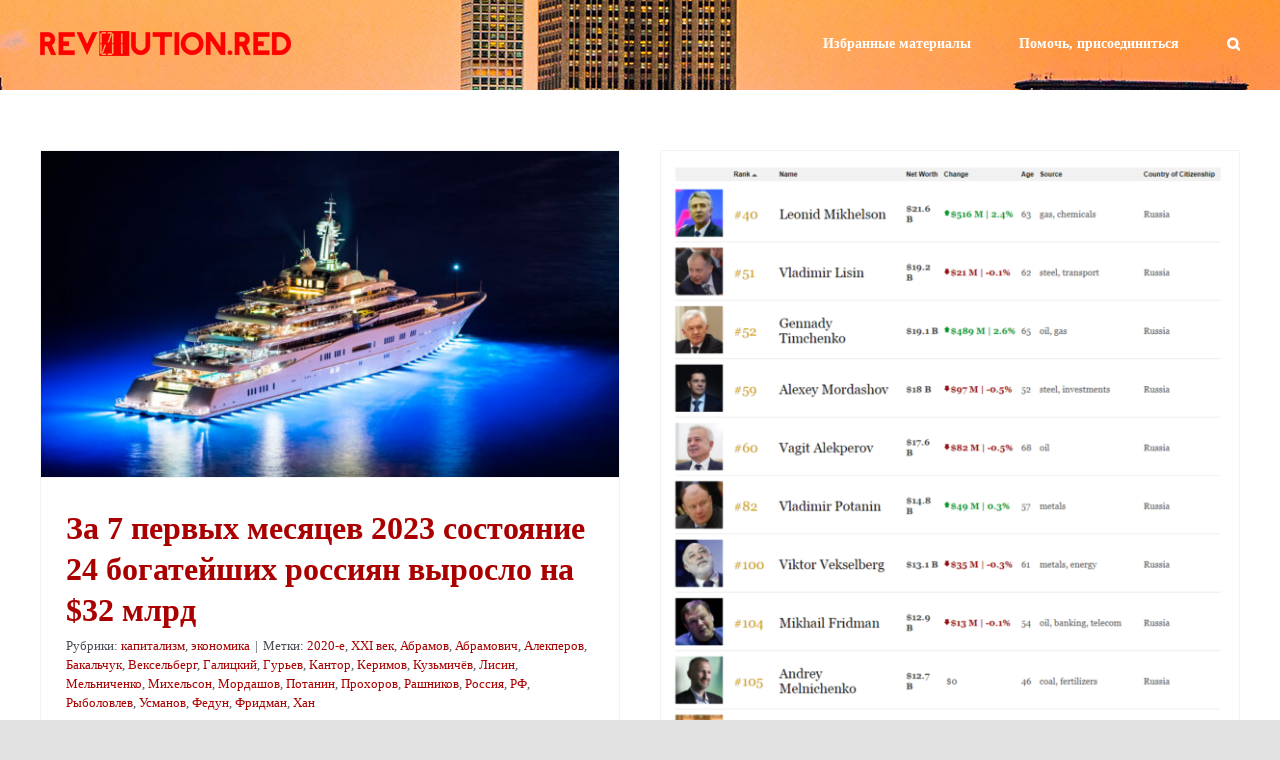

--- FILE ---
content_type: text/html; charset=UTF-8
request_url: https://rev01ution.red/tag/mihail-fridman/
body_size: 11654
content:
<!DOCTYPE html>
<html class="avada-html-layout-wide avada-html-header-position-top avada-html-is-archive" dir="ltr" lang="ru-RU" prefix="og: https://ogp.me/ns#" prefix="og: http://ogp.me/ns# fb: http://ogp.me/ns/fb#">
<head>
	<meta http-equiv="X-UA-Compatible" content="IE=edge" />
	<meta http-equiv="Content-Type" content="text/html; charset=utf-8"/>
	<meta name="viewport" content="width=device-width, initial-scale=1" />
	<title>Фридман | Red revolution</title>

		<!-- All in One SEO 4.5.9.2 - aioseo.com -->
		<meta name="robots" content="max-image-preview:large" />
		<meta name="google-site-verification" content="v3aj0mSocCzqsBCczmsKWrI-6UJ84yyZBHKCFL_T6Q4" />
		<link rel="canonical" href="https://rev01ution.red/tag/mihail-fridman/" />
		<meta name="generator" content="All in One SEO (AIOSEO) 4.5.9.2" />
		<script type="application/ld+json" class="aioseo-schema">
			{"@context":"https:\/\/schema.org","@graph":[{"@type":"BreadcrumbList","@id":"https:\/\/rev01ution.red\/tag\/mihail-fridman\/#breadcrumblist","itemListElement":[{"@type":"ListItem","@id":"https:\/\/rev01ution.red\/#listItem","position":1,"name":"\u0413\u043b\u0430\u0432\u043d\u0430\u044f \u0441\u0442\u0440\u0430\u043d\u0438\u0446\u0430","item":"https:\/\/rev01ution.red\/","nextItem":"https:\/\/rev01ution.red\/tag\/mihail-fridman\/#listItem"},{"@type":"ListItem","@id":"https:\/\/rev01ution.red\/tag\/mihail-fridman\/#listItem","position":2,"name":"\u0424\u0440\u0438\u0434\u043c\u0430\u043d","previousItem":"https:\/\/rev01ution.red\/#listItem"}]},{"@type":"CollectionPage","@id":"https:\/\/rev01ution.red\/tag\/mihail-fridman\/#collectionpage","url":"https:\/\/rev01ution.red\/tag\/mihail-fridman\/","name":"\u0424\u0440\u0438\u0434\u043c\u0430\u043d | Red revolution","inLanguage":"ru-RU","isPartOf":{"@id":"https:\/\/rev01ution.red\/#website"},"breadcrumb":{"@id":"https:\/\/rev01ution.red\/tag\/mihail-fridman\/#breadcrumblist"}},{"@type":"Organization","@id":"https:\/\/rev01ution.red\/#organization","name":"Red revolution","url":"https:\/\/rev01ution.red\/"},{"@type":"WebSite","@id":"https:\/\/rev01ution.red\/#website","url":"https:\/\/rev01ution.red\/","name":"Red revolution","description":"\u041d\u0435\u0437\u0430\u0432\u0438\u0441\u0438\u043c\u044b\u0439 \u043e\u0431\u0449\u0435\u0441\u0442\u0432\u0435\u043d\u043d\u043e-\u043f\u043e\u043b\u0438\u0442\u0438\u0447\u0435\u0441\u043a\u0438\u0439 \u0440\u0435\u0441\u0443\u0440\u0441","inLanguage":"ru-RU","publisher":{"@id":"https:\/\/rev01ution.red\/#organization"}}]}
		</script>
		<!-- All in One SEO -->

<link rel='dns-prefetch' href='//www.googletagmanager.com' />
<link rel='dns-prefetch' href='//pagead2.googlesyndication.com' />
<link rel="alternate" type="application/rss+xml" title="Red revolution &raquo; Лента" href="https://rev01ution.red/feed/" />
<link rel="alternate" type="application/rss+xml" title="Red revolution &raquo; Лента комментариев" href="https://rev01ution.red/comments/feed/" />
					<link rel="shortcut icon" href="https://rev01ution.red/wp-content/uploads/2020/06/rrstar_0_16px.png" type="image/x-icon" />
		
					<!-- For iPhone -->
			<link rel="apple-touch-icon" href="https://rev01ution.red/wp-content/uploads/2020/06/rrstar_0_57px.png">
		
		
					<!-- For iPad -->
			<link rel="apple-touch-icon" sizes="72x72" href="https://rev01ution.red/wp-content/uploads/2020/06/rrstar_0_72px.png">
		
				<link rel="alternate" type="application/rss+xml" title="Red revolution &raquo; Лента метки Фридман" href="https://rev01ution.red/tag/mihail-fridman/feed/" />
		<!-- This site uses the Google Analytics by MonsterInsights plugin v8.25.0 - Using Analytics tracking - https://www.monsterinsights.com/ -->
		<!-- Примечание: MonsterInsights в настоящее время не настроен на этом сайте. Владелец сайта должен пройти аутентификацию в Google Analytics на панели настроек MonsterInsights. -->
					<!-- No tracking code set -->
				<!-- / Google Analytics by MonsterInsights -->
		<script type="text/javascript">
/* <![CDATA[ */
window._wpemojiSettings = {"baseUrl":"https:\/\/s.w.org\/images\/core\/emoji\/14.0.0\/72x72\/","ext":".png","svgUrl":"https:\/\/s.w.org\/images\/core\/emoji\/14.0.0\/svg\/","svgExt":".svg","source":{"concatemoji":"https:\/\/rev01ution.red\/wp-includes\/js\/wp-emoji-release.min.js?ver=6.4.7"}};
/*! This file is auto-generated */
!function(i,n){var o,s,e;function c(e){try{var t={supportTests:e,timestamp:(new Date).valueOf()};sessionStorage.setItem(o,JSON.stringify(t))}catch(e){}}function p(e,t,n){e.clearRect(0,0,e.canvas.width,e.canvas.height),e.fillText(t,0,0);var t=new Uint32Array(e.getImageData(0,0,e.canvas.width,e.canvas.height).data),r=(e.clearRect(0,0,e.canvas.width,e.canvas.height),e.fillText(n,0,0),new Uint32Array(e.getImageData(0,0,e.canvas.width,e.canvas.height).data));return t.every(function(e,t){return e===r[t]})}function u(e,t,n){switch(t){case"flag":return n(e,"\ud83c\udff3\ufe0f\u200d\u26a7\ufe0f","\ud83c\udff3\ufe0f\u200b\u26a7\ufe0f")?!1:!n(e,"\ud83c\uddfa\ud83c\uddf3","\ud83c\uddfa\u200b\ud83c\uddf3")&&!n(e,"\ud83c\udff4\udb40\udc67\udb40\udc62\udb40\udc65\udb40\udc6e\udb40\udc67\udb40\udc7f","\ud83c\udff4\u200b\udb40\udc67\u200b\udb40\udc62\u200b\udb40\udc65\u200b\udb40\udc6e\u200b\udb40\udc67\u200b\udb40\udc7f");case"emoji":return!n(e,"\ud83e\udef1\ud83c\udffb\u200d\ud83e\udef2\ud83c\udfff","\ud83e\udef1\ud83c\udffb\u200b\ud83e\udef2\ud83c\udfff")}return!1}function f(e,t,n){var r="undefined"!=typeof WorkerGlobalScope&&self instanceof WorkerGlobalScope?new OffscreenCanvas(300,150):i.createElement("canvas"),a=r.getContext("2d",{willReadFrequently:!0}),o=(a.textBaseline="top",a.font="600 32px Arial",{});return e.forEach(function(e){o[e]=t(a,e,n)}),o}function t(e){var t=i.createElement("script");t.src=e,t.defer=!0,i.head.appendChild(t)}"undefined"!=typeof Promise&&(o="wpEmojiSettingsSupports",s=["flag","emoji"],n.supports={everything:!0,everythingExceptFlag:!0},e=new Promise(function(e){i.addEventListener("DOMContentLoaded",e,{once:!0})}),new Promise(function(t){var n=function(){try{var e=JSON.parse(sessionStorage.getItem(o));if("object"==typeof e&&"number"==typeof e.timestamp&&(new Date).valueOf()<e.timestamp+604800&&"object"==typeof e.supportTests)return e.supportTests}catch(e){}return null}();if(!n){if("undefined"!=typeof Worker&&"undefined"!=typeof OffscreenCanvas&&"undefined"!=typeof URL&&URL.createObjectURL&&"undefined"!=typeof Blob)try{var e="postMessage("+f.toString()+"("+[JSON.stringify(s),u.toString(),p.toString()].join(",")+"));",r=new Blob([e],{type:"text/javascript"}),a=new Worker(URL.createObjectURL(r),{name:"wpTestEmojiSupports"});return void(a.onmessage=function(e){c(n=e.data),a.terminate(),t(n)})}catch(e){}c(n=f(s,u,p))}t(n)}).then(function(e){for(var t in e)n.supports[t]=e[t],n.supports.everything=n.supports.everything&&n.supports[t],"flag"!==t&&(n.supports.everythingExceptFlag=n.supports.everythingExceptFlag&&n.supports[t]);n.supports.everythingExceptFlag=n.supports.everythingExceptFlag&&!n.supports.flag,n.DOMReady=!1,n.readyCallback=function(){n.DOMReady=!0}}).then(function(){return e}).then(function(){var e;n.supports.everything||(n.readyCallback(),(e=n.source||{}).concatemoji?t(e.concatemoji):e.wpemoji&&e.twemoji&&(t(e.twemoji),t(e.wpemoji)))}))}((window,document),window._wpemojiSettings);
/* ]]> */
</script>
<style id='wp-emoji-styles-inline-css' type='text/css'>

	img.wp-smiley, img.emoji {
		display: inline !important;
		border: none !important;
		box-shadow: none !important;
		height: 1em !important;
		width: 1em !important;
		margin: 0 0.07em !important;
		vertical-align: -0.1em !important;
		background: none !important;
		padding: 0 !important;
	}
</style>
<link rel='stylesheet' id='wp-block-library-css' href='https://rev01ution.red/wp-includes/css/dist/block-library/style.min.css?ver=6.4.7' type='text/css' media='all' />
<style id='wp-block-library-theme-inline-css' type='text/css'>
.wp-block-audio figcaption{color:#555;font-size:13px;text-align:center}.is-dark-theme .wp-block-audio figcaption{color:hsla(0,0%,100%,.65)}.wp-block-audio{margin:0 0 1em}.wp-block-code{border:1px solid #ccc;border-radius:4px;font-family:Menlo,Consolas,monaco,monospace;padding:.8em 1em}.wp-block-embed figcaption{color:#555;font-size:13px;text-align:center}.is-dark-theme .wp-block-embed figcaption{color:hsla(0,0%,100%,.65)}.wp-block-embed{margin:0 0 1em}.blocks-gallery-caption{color:#555;font-size:13px;text-align:center}.is-dark-theme .blocks-gallery-caption{color:hsla(0,0%,100%,.65)}.wp-block-image figcaption{color:#555;font-size:13px;text-align:center}.is-dark-theme .wp-block-image figcaption{color:hsla(0,0%,100%,.65)}.wp-block-image{margin:0 0 1em}.wp-block-pullquote{border-bottom:4px solid;border-top:4px solid;color:currentColor;margin-bottom:1.75em}.wp-block-pullquote cite,.wp-block-pullquote footer,.wp-block-pullquote__citation{color:currentColor;font-size:.8125em;font-style:normal;text-transform:uppercase}.wp-block-quote{border-left:.25em solid;margin:0 0 1.75em;padding-left:1em}.wp-block-quote cite,.wp-block-quote footer{color:currentColor;font-size:.8125em;font-style:normal;position:relative}.wp-block-quote.has-text-align-right{border-left:none;border-right:.25em solid;padding-left:0;padding-right:1em}.wp-block-quote.has-text-align-center{border:none;padding-left:0}.wp-block-quote.is-large,.wp-block-quote.is-style-large,.wp-block-quote.is-style-plain{border:none}.wp-block-search .wp-block-search__label{font-weight:700}.wp-block-search__button{border:1px solid #ccc;padding:.375em .625em}:where(.wp-block-group.has-background){padding:1.25em 2.375em}.wp-block-separator.has-css-opacity{opacity:.4}.wp-block-separator{border:none;border-bottom:2px solid;margin-left:auto;margin-right:auto}.wp-block-separator.has-alpha-channel-opacity{opacity:1}.wp-block-separator:not(.is-style-wide):not(.is-style-dots){width:100px}.wp-block-separator.has-background:not(.is-style-dots){border-bottom:none;height:1px}.wp-block-separator.has-background:not(.is-style-wide):not(.is-style-dots){height:2px}.wp-block-table{margin:0 0 1em}.wp-block-table td,.wp-block-table th{word-break:normal}.wp-block-table figcaption{color:#555;font-size:13px;text-align:center}.is-dark-theme .wp-block-table figcaption{color:hsla(0,0%,100%,.65)}.wp-block-video figcaption{color:#555;font-size:13px;text-align:center}.is-dark-theme .wp-block-video figcaption{color:hsla(0,0%,100%,.65)}.wp-block-video{margin:0 0 1em}.wp-block-template-part.has-background{margin-bottom:0;margin-top:0;padding:1.25em 2.375em}
</style>
<style id='classic-theme-styles-inline-css' type='text/css'>
/*! This file is auto-generated */
.wp-block-button__link{color:#fff;background-color:#32373c;border-radius:9999px;box-shadow:none;text-decoration:none;padding:calc(.667em + 2px) calc(1.333em + 2px);font-size:1.125em}.wp-block-file__button{background:#32373c;color:#fff;text-decoration:none}
</style>
<style id='global-styles-inline-css' type='text/css'>
body{--wp--preset--color--black: #000000;--wp--preset--color--cyan-bluish-gray: #abb8c3;--wp--preset--color--white: #ffffff;--wp--preset--color--pale-pink: #f78da7;--wp--preset--color--vivid-red: #cf2e2e;--wp--preset--color--luminous-vivid-orange: #ff6900;--wp--preset--color--luminous-vivid-amber: #fcb900;--wp--preset--color--light-green-cyan: #7bdcb5;--wp--preset--color--vivid-green-cyan: #00d084;--wp--preset--color--pale-cyan-blue: #8ed1fc;--wp--preset--color--vivid-cyan-blue: #0693e3;--wp--preset--color--vivid-purple: #9b51e0;--wp--preset--gradient--vivid-cyan-blue-to-vivid-purple: linear-gradient(135deg,rgba(6,147,227,1) 0%,rgb(155,81,224) 100%);--wp--preset--gradient--light-green-cyan-to-vivid-green-cyan: linear-gradient(135deg,rgb(122,220,180) 0%,rgb(0,208,130) 100%);--wp--preset--gradient--luminous-vivid-amber-to-luminous-vivid-orange: linear-gradient(135deg,rgba(252,185,0,1) 0%,rgba(255,105,0,1) 100%);--wp--preset--gradient--luminous-vivid-orange-to-vivid-red: linear-gradient(135deg,rgba(255,105,0,1) 0%,rgb(207,46,46) 100%);--wp--preset--gradient--very-light-gray-to-cyan-bluish-gray: linear-gradient(135deg,rgb(238,238,238) 0%,rgb(169,184,195) 100%);--wp--preset--gradient--cool-to-warm-spectrum: linear-gradient(135deg,rgb(74,234,220) 0%,rgb(151,120,209) 20%,rgb(207,42,186) 40%,rgb(238,44,130) 60%,rgb(251,105,98) 80%,rgb(254,248,76) 100%);--wp--preset--gradient--blush-light-purple: linear-gradient(135deg,rgb(255,206,236) 0%,rgb(152,150,240) 100%);--wp--preset--gradient--blush-bordeaux: linear-gradient(135deg,rgb(254,205,165) 0%,rgb(254,45,45) 50%,rgb(107,0,62) 100%);--wp--preset--gradient--luminous-dusk: linear-gradient(135deg,rgb(255,203,112) 0%,rgb(199,81,192) 50%,rgb(65,88,208) 100%);--wp--preset--gradient--pale-ocean: linear-gradient(135deg,rgb(255,245,203) 0%,rgb(182,227,212) 50%,rgb(51,167,181) 100%);--wp--preset--gradient--electric-grass: linear-gradient(135deg,rgb(202,248,128) 0%,rgb(113,206,126) 100%);--wp--preset--gradient--midnight: linear-gradient(135deg,rgb(2,3,129) 0%,rgb(40,116,252) 100%);--wp--preset--font-size--small: 12px;--wp--preset--font-size--medium: 20px;--wp--preset--font-size--large: 24px;--wp--preset--font-size--x-large: 42px;--wp--preset--font-size--normal: 16px;--wp--preset--font-size--xlarge: 32px;--wp--preset--font-size--huge: 48px;--wp--preset--spacing--20: 0.44rem;--wp--preset--spacing--30: 0.67rem;--wp--preset--spacing--40: 1rem;--wp--preset--spacing--50: 1.5rem;--wp--preset--spacing--60: 2.25rem;--wp--preset--spacing--70: 3.38rem;--wp--preset--spacing--80: 5.06rem;--wp--preset--shadow--natural: 6px 6px 9px rgba(0, 0, 0, 0.2);--wp--preset--shadow--deep: 12px 12px 50px rgba(0, 0, 0, 0.4);--wp--preset--shadow--sharp: 6px 6px 0px rgba(0, 0, 0, 0.2);--wp--preset--shadow--outlined: 6px 6px 0px -3px rgba(255, 255, 255, 1), 6px 6px rgba(0, 0, 0, 1);--wp--preset--shadow--crisp: 6px 6px 0px rgba(0, 0, 0, 1);}:where(.is-layout-flex){gap: 0.5em;}:where(.is-layout-grid){gap: 0.5em;}body .is-layout-flow > .alignleft{float: left;margin-inline-start: 0;margin-inline-end: 2em;}body .is-layout-flow > .alignright{float: right;margin-inline-start: 2em;margin-inline-end: 0;}body .is-layout-flow > .aligncenter{margin-left: auto !important;margin-right: auto !important;}body .is-layout-constrained > .alignleft{float: left;margin-inline-start: 0;margin-inline-end: 2em;}body .is-layout-constrained > .alignright{float: right;margin-inline-start: 2em;margin-inline-end: 0;}body .is-layout-constrained > .aligncenter{margin-left: auto !important;margin-right: auto !important;}body .is-layout-constrained > :where(:not(.alignleft):not(.alignright):not(.alignfull)){max-width: var(--wp--style--global--content-size);margin-left: auto !important;margin-right: auto !important;}body .is-layout-constrained > .alignwide{max-width: var(--wp--style--global--wide-size);}body .is-layout-flex{display: flex;}body .is-layout-flex{flex-wrap: wrap;align-items: center;}body .is-layout-flex > *{margin: 0;}body .is-layout-grid{display: grid;}body .is-layout-grid > *{margin: 0;}:where(.wp-block-columns.is-layout-flex){gap: 2em;}:where(.wp-block-columns.is-layout-grid){gap: 2em;}:where(.wp-block-post-template.is-layout-flex){gap: 1.25em;}:where(.wp-block-post-template.is-layout-grid){gap: 1.25em;}.has-black-color{color: var(--wp--preset--color--black) !important;}.has-cyan-bluish-gray-color{color: var(--wp--preset--color--cyan-bluish-gray) !important;}.has-white-color{color: var(--wp--preset--color--white) !important;}.has-pale-pink-color{color: var(--wp--preset--color--pale-pink) !important;}.has-vivid-red-color{color: var(--wp--preset--color--vivid-red) !important;}.has-luminous-vivid-orange-color{color: var(--wp--preset--color--luminous-vivid-orange) !important;}.has-luminous-vivid-amber-color{color: var(--wp--preset--color--luminous-vivid-amber) !important;}.has-light-green-cyan-color{color: var(--wp--preset--color--light-green-cyan) !important;}.has-vivid-green-cyan-color{color: var(--wp--preset--color--vivid-green-cyan) !important;}.has-pale-cyan-blue-color{color: var(--wp--preset--color--pale-cyan-blue) !important;}.has-vivid-cyan-blue-color{color: var(--wp--preset--color--vivid-cyan-blue) !important;}.has-vivid-purple-color{color: var(--wp--preset--color--vivid-purple) !important;}.has-black-background-color{background-color: var(--wp--preset--color--black) !important;}.has-cyan-bluish-gray-background-color{background-color: var(--wp--preset--color--cyan-bluish-gray) !important;}.has-white-background-color{background-color: var(--wp--preset--color--white) !important;}.has-pale-pink-background-color{background-color: var(--wp--preset--color--pale-pink) !important;}.has-vivid-red-background-color{background-color: var(--wp--preset--color--vivid-red) !important;}.has-luminous-vivid-orange-background-color{background-color: var(--wp--preset--color--luminous-vivid-orange) !important;}.has-luminous-vivid-amber-background-color{background-color: var(--wp--preset--color--luminous-vivid-amber) !important;}.has-light-green-cyan-background-color{background-color: var(--wp--preset--color--light-green-cyan) !important;}.has-vivid-green-cyan-background-color{background-color: var(--wp--preset--color--vivid-green-cyan) !important;}.has-pale-cyan-blue-background-color{background-color: var(--wp--preset--color--pale-cyan-blue) !important;}.has-vivid-cyan-blue-background-color{background-color: var(--wp--preset--color--vivid-cyan-blue) !important;}.has-vivid-purple-background-color{background-color: var(--wp--preset--color--vivid-purple) !important;}.has-black-border-color{border-color: var(--wp--preset--color--black) !important;}.has-cyan-bluish-gray-border-color{border-color: var(--wp--preset--color--cyan-bluish-gray) !important;}.has-white-border-color{border-color: var(--wp--preset--color--white) !important;}.has-pale-pink-border-color{border-color: var(--wp--preset--color--pale-pink) !important;}.has-vivid-red-border-color{border-color: var(--wp--preset--color--vivid-red) !important;}.has-luminous-vivid-orange-border-color{border-color: var(--wp--preset--color--luminous-vivid-orange) !important;}.has-luminous-vivid-amber-border-color{border-color: var(--wp--preset--color--luminous-vivid-amber) !important;}.has-light-green-cyan-border-color{border-color: var(--wp--preset--color--light-green-cyan) !important;}.has-vivid-green-cyan-border-color{border-color: var(--wp--preset--color--vivid-green-cyan) !important;}.has-pale-cyan-blue-border-color{border-color: var(--wp--preset--color--pale-cyan-blue) !important;}.has-vivid-cyan-blue-border-color{border-color: var(--wp--preset--color--vivid-cyan-blue) !important;}.has-vivid-purple-border-color{border-color: var(--wp--preset--color--vivid-purple) !important;}.has-vivid-cyan-blue-to-vivid-purple-gradient-background{background: var(--wp--preset--gradient--vivid-cyan-blue-to-vivid-purple) !important;}.has-light-green-cyan-to-vivid-green-cyan-gradient-background{background: var(--wp--preset--gradient--light-green-cyan-to-vivid-green-cyan) !important;}.has-luminous-vivid-amber-to-luminous-vivid-orange-gradient-background{background: var(--wp--preset--gradient--luminous-vivid-amber-to-luminous-vivid-orange) !important;}.has-luminous-vivid-orange-to-vivid-red-gradient-background{background: var(--wp--preset--gradient--luminous-vivid-orange-to-vivid-red) !important;}.has-very-light-gray-to-cyan-bluish-gray-gradient-background{background: var(--wp--preset--gradient--very-light-gray-to-cyan-bluish-gray) !important;}.has-cool-to-warm-spectrum-gradient-background{background: var(--wp--preset--gradient--cool-to-warm-spectrum) !important;}.has-blush-light-purple-gradient-background{background: var(--wp--preset--gradient--blush-light-purple) !important;}.has-blush-bordeaux-gradient-background{background: var(--wp--preset--gradient--blush-bordeaux) !important;}.has-luminous-dusk-gradient-background{background: var(--wp--preset--gradient--luminous-dusk) !important;}.has-pale-ocean-gradient-background{background: var(--wp--preset--gradient--pale-ocean) !important;}.has-electric-grass-gradient-background{background: var(--wp--preset--gradient--electric-grass) !important;}.has-midnight-gradient-background{background: var(--wp--preset--gradient--midnight) !important;}.has-small-font-size{font-size: var(--wp--preset--font-size--small) !important;}.has-medium-font-size{font-size: var(--wp--preset--font-size--medium) !important;}.has-large-font-size{font-size: var(--wp--preset--font-size--large) !important;}.has-x-large-font-size{font-size: var(--wp--preset--font-size--x-large) !important;}
.wp-block-navigation a:where(:not(.wp-element-button)){color: inherit;}
:where(.wp-block-post-template.is-layout-flex){gap: 1.25em;}:where(.wp-block-post-template.is-layout-grid){gap: 1.25em;}
:where(.wp-block-columns.is-layout-flex){gap: 2em;}:where(.wp-block-columns.is-layout-grid){gap: 2em;}
.wp-block-pullquote{font-size: 1.5em;line-height: 1.6;}
</style>
<link rel='stylesheet' id='simple_spoiler_style-css' href='https://rev01ution.red/wp-content/plugins/simple-spoiler/css/simple-spoiler.min.css?ver=1.2' type='text/css' media='all' />
<link rel='stylesheet' id='avada-stylesheet-css' href='https://rev01ution.red/wp-content/themes/Avada/assets/css/style.min.css?ver=6.2.3' type='text/css' media='all' />
<!--[if IE]>
<link rel='stylesheet' id='avada-IE-css' href='https://rev01ution.red/wp-content/themes/Avada/assets/css/ie.min.css?ver=6.2.3' type='text/css' media='all' />
<style id='avada-IE-inline-css' type='text/css'>
.avada-select-parent .select-arrow{background-color:#ffffff}
.select-arrow{background-color:#ffffff}
</style>
<![endif]-->
<link rel='stylesheet' id='tablepress-default-css' href='https://rev01ution.red/wp-content/tablepress-combined.min.css?ver=201' type='text/css' media='all' />
<link rel='stylesheet' id='fusion-dynamic-css-css' href='https://rev01ution.red/wp-content/uploads/fusion-styles/f4963cd9ff0f1d3446a0faae41d26a8e.min.css?ver=2.2.3' type='text/css' media='all' />
<script type="text/javascript" src="https://rev01ution.red/wp-includes/js/jquery/jquery.min.js?ver=3.7.1" id="jquery-core-js"></script>
<script type="text/javascript" src="https://rev01ution.red/wp-includes/js/jquery/jquery-migrate.min.js?ver=3.4.1" id="jquery-migrate-js"></script>

<!-- Google Analytics snippet added by Site Kit -->
<script type="text/javascript" src="https://www.googletagmanager.com/gtag/js?id=G-31P883YHZX" id="google_gtagjs-js" async></script>
<script type="text/javascript" id="google_gtagjs-js-after">
/* <![CDATA[ */
window.dataLayer = window.dataLayer || [];function gtag(){dataLayer.push(arguments);}
gtag('set', 'linker', {"domains":["rev01ution.red"]} );
gtag("js", new Date());
gtag("set", "developer_id.dZTNiMT", true);
gtag("config", "G-31P883YHZX");
/* ]]> */
</script>

<!-- End Google Analytics snippet added by Site Kit -->
<link rel="https://api.w.org/" href="https://rev01ution.red/wp-json/" /><link rel="alternate" type="application/json" href="https://rev01ution.red/wp-json/wp/v2/tags/52" /><link rel="EditURI" type="application/rsd+xml" title="RSD" href="https://rev01ution.red/xmlrpc.php?rsd" />
<meta name="generator" content="WordPress 6.4.7" />
<meta name="generator" content="Site Kit by Google 1.123.0" />		<style type="text/css">
			.spoiler-head {background: #f1f1f1; border: 1px solid #dddddd;}
			.spoiler-body {background: #fbfbfb; border-width: 0 1px 1px 1px; border-style: solid; border-color: #dddddd;}
		</style>
		
<!-- Google AdSense meta tags added by Site Kit -->
<meta name="google-adsense-platform-account" content="ca-host-pub-2644536267352236">
<meta name="google-adsense-platform-domain" content="sitekit.withgoogle.com">
<!-- End Google AdSense meta tags added by Site Kit -->

<!-- Google AdSense snippet added by Site Kit -->
<script type="text/javascript" async="async" src="https://pagead2.googlesyndication.com/pagead/js/adsbygoogle.js?client=ca-pub-2834279654780724&amp;host=ca-host-pub-2644536267352236" crossorigin="anonymous"></script>

<!-- End Google AdSense snippet added by Site Kit -->
		<script type="text/javascript">
			var doc = document.documentElement;
			doc.setAttribute( 'data-useragent', navigator.userAgent );
		</script>
		
	</head>

<body class="archive tag tag-mihail-fridman tag-52 fusion-body ltr no-tablet-sticky-header no-mobile-sticky-header no-mobile-slidingbar no-mobile-totop avada-has-rev-slider-styles fusion-disable-outline fusion-sub-menu-fade mobile-logo-pos-left layout-wide-mode avada-has-boxed-modal-shadow- layout-scroll-offset-full avada-has-zero-margin-offset-top fusion-top-header menu-text-align-center mobile-menu-design-classic fusion-image-hovers fusion-show-pagination-text fusion-header-layout-v1 avada-responsive avada-footer-fx-none avada-menu-highlight-style-bar fusion-search-form-clean fusion-main-menu-search-overlay fusion-avatar-circle avada-dropdown-styles avada-blog-layout-grid avada-blog-archive-layout-grid avada-image-rollover-yes avada-image-rollover-direction-center_vertical avada-image-rollover-circle-yes avada-header-shadow-no avada-menu-icon-position-left avada-has-megamenu-shadow avada-has-mobile-menu-search avada-has-main-nav-search-icon avada-has-breadcrumb-mobile-hidden avada-has-titlebar-hide avada-header-border-color-full-transparent avada-has-header-bg-image avada-header-bg-no-repeat avada-has-header-bg-parallax avada-has-pagination-width_height avada-flyout-menu-direction-fade avada-has-blocks avada-ec-views-v1" >
		<a class="skip-link screen-reader-text" href="#content">Skip to content</a>

	<div id="boxed-wrapper">
		<div class="fusion-sides-frame"></div>
		<div id="wrapper" class="fusion-wrapper">
			<div id="home" style="position:relative;top:-1px;"></div>
			
			<header class="fusion-header-wrapper">
				<div class="fusion-header-v1 fusion-logo-alignment fusion-logo-left fusion-sticky-menu-1 fusion-sticky-logo- fusion-mobile-logo-  fusion-mobile-menu-design-classic">
					<div class="fusion-header-sticky-height"></div>
<div class="fusion-header">
	<div class="fusion-row">
					<div class="fusion-logo" data-margin-top="31px" data-margin-bottom="31px" data-margin-left="0px" data-margin-right="0px">
			<a class="fusion-logo-link"  href="https://rev01ution.red/" >

						<!-- standard logo -->
			<img src="https://rev01ution.red/wp-content/uploads/2020/06/rrlogo_1.png" srcset="https://rev01ution.red/wp-content/uploads/2020/06/rrlogo_1.png 1x" width="251" height="25" alt="Red revolution Логотип" data-retina_logo_url="" class="fusion-standard-logo" />

			
					</a>
		</div>		<nav class="fusion-main-menu" aria-label="Main Menu"><div class="fusion-overlay-search">		<form role="search" class="searchform fusion-search-form  fusion-search-form-clean" method="get" action="https://rev01ution.red/">
			<div class="fusion-search-form-content">

				
				<div class="fusion-search-field search-field">
					<label><span class="screen-reader-text">Результат поиска:</span>
													<input type="search" value="" name="s" class="s" placeholder="Поиск ..." required aria-required="true" aria-label=""/>
											</label>
				</div>
				<div class="fusion-search-button search-button">
					<input type="submit" class="fusion-search-submit searchsubmit" value="&#xf002;" />
									</div>

				
			</div>


			
		</form>
		<div class="fusion-search-spacer"></div><a href="#" class="fusion-close-search"></a></div><ul id="menu-menu_0" class="fusion-menu"><li  id="menu-item-1550"  class="menu-item menu-item-type-post_type menu-item-object-page menu-item-1550"  data-item-id="1550"><a  href="https://rev01ution.red/favorite/" class="fusion-bar-highlight"><span class="menu-text">Избранные материалы</span></a></li><li  id="menu-item-1588"  class="menu-item menu-item-type-post_type menu-item-object-page menu-item-1588"  data-item-id="1588"><a  href="https://rev01ution.red/join/" class="fusion-bar-highlight"><span class="menu-text">Помочь, присоединиться</span></a></li><li class="fusion-custom-menu-item fusion-main-menu-search fusion-search-overlay"><a class="fusion-main-menu-icon fusion-bar-highlight" href="#" aria-label="Поиск" data-title="Поиск" title="Поиск"></a></li></ul></nav><nav class="fusion-main-menu fusion-sticky-menu" aria-label="Main Menu Sticky"><div class="fusion-overlay-search">		<form role="search" class="searchform fusion-search-form  fusion-search-form-clean" method="get" action="https://rev01ution.red/">
			<div class="fusion-search-form-content">

				
				<div class="fusion-search-field search-field">
					<label><span class="screen-reader-text">Результат поиска:</span>
													<input type="search" value="" name="s" class="s" placeholder="Поиск ..." required aria-required="true" aria-label=""/>
											</label>
				</div>
				<div class="fusion-search-button search-button">
					<input type="submit" class="fusion-search-submit searchsubmit" value="&#xf002;" />
									</div>

				
			</div>


			
		</form>
		<div class="fusion-search-spacer"></div><a href="#" class="fusion-close-search"></a></div><ul id="menu-menu_0-1" class="fusion-menu"><li   class="menu-item menu-item-type-post_type menu-item-object-page menu-item-1550"  data-item-id="1550"><a  href="https://rev01ution.red/favorite/" class="fusion-bar-highlight"><span class="menu-text">Избранные материалы</span></a></li><li   class="menu-item menu-item-type-post_type menu-item-object-page menu-item-1588"  data-item-id="1588"><a  href="https://rev01ution.red/join/" class="fusion-bar-highlight"><span class="menu-text">Помочь, присоединиться</span></a></li><li class="fusion-custom-menu-item fusion-main-menu-search fusion-search-overlay"><a class="fusion-main-menu-icon fusion-bar-highlight" href="#" aria-label="Поиск" data-title="Поиск" title="Поиск"></a></li></ul></nav><div class="fusion-mobile-navigation"><ul id="menu-menu_0-2" class="fusion-mobile-menu"><li   class="menu-item menu-item-type-post_type menu-item-object-page menu-item-1550"  data-item-id="1550"><a  href="https://rev01ution.red/favorite/" class="fusion-bar-highlight"><span class="menu-text">Избранные материалы</span></a></li><li   class="menu-item menu-item-type-post_type menu-item-object-page menu-item-1588"  data-item-id="1588"><a  href="https://rev01ution.red/join/" class="fusion-bar-highlight"><span class="menu-text">Помочь, присоединиться</span></a></li></ul></div>
<nav class="fusion-mobile-nav-holder fusion-mobile-menu-text-align-left" aria-label="Main Menu Mobile"></nav>

	<nav class="fusion-mobile-nav-holder fusion-mobile-menu-text-align-left fusion-mobile-sticky-nav-holder" aria-label="Main Menu Mobile Sticky"></nav>
		
<div class="fusion-clearfix"></div>
<div class="fusion-mobile-menu-search">
			<form role="search" class="searchform fusion-search-form  fusion-search-form-clean" method="get" action="https://rev01ution.red/">
			<div class="fusion-search-form-content">

				
				<div class="fusion-search-field search-field">
					<label><span class="screen-reader-text">Результат поиска:</span>
													<input type="search" value="" name="s" class="s" placeholder="Поиск ..." required aria-required="true" aria-label=""/>
											</label>
				</div>
				<div class="fusion-search-button search-button">
					<input type="submit" class="fusion-search-submit searchsubmit" value="&#xf002;" />
									</div>

				
			</div>


			
		</form>
		</div>
			</div>
</div>
				</div>
				<div class="fusion-clearfix"></div>
			</header>
						
			
		<div id="sliders-container">
					</div>
				
			
			<div class="avada-page-titlebar-wrapper">
							</div>

						<main id="main" class="clearfix ">
				<div class="fusion-row" style="">
<section id="content" class="full-width" style="width: 100%;">
	
	<div id="posts-container" class="fusion-blog-archive fusion-blog-layout-grid-wrapper fusion-clearfix">
	<div class="fusion-posts-container fusion-blog-layout-grid fusion-blog-layout-grid-2 isotope fusion-posts-container-infinite fusion-posts-container-load-more fusion-blog-rollover " data-pages="1">
		
		
													<article id="post-2607" class="fusion-post-grid  post fusion-clearfix post-2607 type-post status-publish format-standard has-post-thumbnail hentry category-kapitalizm category-ekonomika tag-2020-e tag-xxi-vek tag-aleksandr-abramov tag-roman-abramovich tag-vagit-alekperov tag-tatyana-bakalchuk tag-viktor-vekselberg tag-sergej-galiczkij tag-andrej-gurev tag-vyacheslav-kantor tag-sulejman-kerimov tag-aleksej-kuzmichyov tag-vladimir-lisin tag-andrej-melnichenko tag-leonid-mihelson tag-aleksej-mordashov tag-vladimir-potanin tag-mihail-prohorov tag-viktor-rashnikov tag-rossiya tag-rf tag-dmitrij-rybolovlev tag-alisher-usmanov tag-leonid-fedun tag-mihail-fridman tag-german-han">
														<div class="fusion-post-wrapper">
				
				
				
									

		<div class="fusion-flexslider flexslider fusion-flexslider-loading fusion-post-slideshow">
		<ul class="slides">
																		<li>

<div  class="fusion-image-wrapper" aria-haspopup="true">
	
	
		
					<img width="1920" height="1080" src="https://rev01ution.red/wp-content/uploads/2023/08/yahta-eclipse-romana-abramovicha-nochnoe-foto-s-ognyami.jpg" class="attachment-full size-full wp-post-image" alt="яхта «Eclipse» Романа Абрамовича (ночное фото с огнями)" decoding="async" fetchpriority="high" srcset="https://rev01ution.red/wp-content/uploads/2023/08/yahta-eclipse-romana-abramovicha-nochnoe-foto-s-ognyami-200x113.jpg 200w, https://rev01ution.red/wp-content/uploads/2023/08/yahta-eclipse-romana-abramovicha-nochnoe-foto-s-ognyami-400x225.jpg 400w, https://rev01ution.red/wp-content/uploads/2023/08/yahta-eclipse-romana-abramovicha-nochnoe-foto-s-ognyami-600x338.jpg 600w, https://rev01ution.red/wp-content/uploads/2023/08/yahta-eclipse-romana-abramovicha-nochnoe-foto-s-ognyami-800x450.jpg 800w, https://rev01ution.red/wp-content/uploads/2023/08/yahta-eclipse-romana-abramovicha-nochnoe-foto-s-ognyami-1200x675.jpg 1200w, https://rev01ution.red/wp-content/uploads/2023/08/yahta-eclipse-romana-abramovicha-nochnoe-foto-s-ognyami.jpg 1920w" sizes="(min-width: 2200px) 100vw, (min-width: 712px) 580px, (min-width: 640px) 712px, " />
	

		<div class="fusion-rollover">
	<div class="fusion-rollover-content">

														<a class="fusion-rollover-link" href="https://rev01ution.red/za-7-pervyh-mesyaczev-2023-sostoyanie-24-bogatejshih-rossiyan-vyroslo-na-32-mlrd/">За 7 первых месяцев 2023 состояние 24 богатейших россиян выросло на $32 млрд</a>
			
														
								
													<div class="fusion-rollover-sep"></div>
				
																		<a class="fusion-rollover-gallery" href="https://rev01ution.red/wp-content/uploads/2023/08/yahta-eclipse-romana-abramovicha-nochnoe-foto-s-ognyami.jpg" data-id="2607" data-rel="iLightbox[gallery]" data-title="Яхта «Eclipse» Романа Абрамовича, ночное фото с огнями." data-caption="яхта «Eclipse» Романа Абрамовича">
						Gallery					</a>
														
				
												<h4 class="fusion-rollover-title">
					<a class="fusion-rollover-title-link" href="https://rev01ution.red/za-7-pervyh-mesyaczev-2023-sostoyanie-24-bogatejshih-rossiyan-vyroslo-na-32-mlrd/">
						За 7 первых месяцев 2023 состояние 24 богатейших россиян выросло на $32 млрд					</a>
				</h4>
			
														<div class="fusion-rollover-categories"><a href="https://rev01ution.red/category/kapitalizm/" rel="tag">капитализм</a>, <a href="https://rev01ution.red/category/ekonomika/" rel="tag">экономика</a></div>					
		
				<a class="fusion-link-wrapper" href="https://rev01ution.red/za-7-pervyh-mesyaczev-2023-sostoyanie-24-bogatejshih-rossiyan-vyroslo-na-32-mlrd/" aria-label="За 7 первых месяцев 2023 состояние 24 богатейших россиян выросло на $32 млрд"></a>
	</div>
</div>

	
</div>
</li>
																																																																														</ul>
	</div>
				
														<div class="fusion-post-content-wrapper">
				
				
				<div class="fusion-post-content post-content">
					<h2 class="entry-title fusion-post-title"><a href="https://rev01ution.red/za-7-pervyh-mesyaczev-2023-sostoyanie-24-bogatejshih-rossiyan-vyroslo-na-32-mlrd/">За 7 первых месяцев 2023 состояние 24 богатейших россиян выросло на $32 млрд</a></h2>
																<p class="fusion-single-line-meta"><span class="vcard rich-snippet-hidden"><span class="fn"><a href="https://rev01ution.red/author/rev01ution-red/" title="Записи rev01ution.red" rel="author">rev01ution.red</a></span></span><span class="updated rich-snippet-hidden">2023-08-01T23:18:20+03:00</span>Рубрики: <a href="https://rev01ution.red/category/kapitalizm/" rel="category tag">капитализм</a>, <a href="https://rev01ution.red/category/ekonomika/" rel="category tag">экономика</a><span class="fusion-inline-sep">|</span><span class="meta-tags">Метки: <a href="https://rev01ution.red/tag/2020-e/" rel="tag">2020-е</a>, <a href="https://rev01ution.red/tag/xxi-vek/" rel="tag">XXI век</a>, <a href="https://rev01ution.red/tag/aleksandr-abramov/" rel="tag">Абрамов</a>, <a href="https://rev01ution.red/tag/roman-abramovich/" rel="tag">Абрамович</a>, <a href="https://rev01ution.red/tag/vagit-alekperov/" rel="tag">Алекперов</a>, <a href="https://rev01ution.red/tag/tatyana-bakalchuk/" rel="tag">Бакальчук</a>, <a href="https://rev01ution.red/tag/viktor-vekselberg/" rel="tag">Вексельберг</a>, <a href="https://rev01ution.red/tag/sergej-galiczkij/" rel="tag">Галицкий</a>, <a href="https://rev01ution.red/tag/andrej-gurev/" rel="tag">Гурьев</a>, <a href="https://rev01ution.red/tag/vyacheslav-kantor/" rel="tag">Кантор</a>, <a href="https://rev01ution.red/tag/sulejman-kerimov/" rel="tag">Керимов</a>, <a href="https://rev01ution.red/tag/aleksej-kuzmichyov/" rel="tag">Кузьмичёв</a>, <a href="https://rev01ution.red/tag/vladimir-lisin/" rel="tag">Лисин</a>, <a href="https://rev01ution.red/tag/andrej-melnichenko/" rel="tag">Мельниченко</a>, <a href="https://rev01ution.red/tag/leonid-mihelson/" rel="tag">Михельсон</a>, <a href="https://rev01ution.red/tag/aleksej-mordashov/" rel="tag">Мордашов</a>, <a href="https://rev01ution.red/tag/vladimir-potanin/" rel="tag">Потанин</a>, <a href="https://rev01ution.red/tag/mihail-prohorov/" rel="tag">Прохоров</a>, <a href="https://rev01ution.red/tag/viktor-rashnikov/" rel="tag">Рашников</a>, <a href="https://rev01ution.red/tag/rossiya/" rel="tag">Россия</a>, <a href="https://rev01ution.red/tag/rf/" rel="tag">РФ</a>, <a href="https://rev01ution.red/tag/dmitrij-rybolovlev/" rel="tag">Рыболовлев</a>, <a href="https://rev01ution.red/tag/alisher-usmanov/" rel="tag">Усманов</a>, <a href="https://rev01ution.red/tag/leonid-fedun/" rel="tag">Федун</a>, <a href="https://rev01ution.red/tag/mihail-fridman/" rel="tag">Фридман</a>, <a href="https://rev01ution.red/tag/german-han/" rel="tag">Хан</a></span><span class="fusion-inline-sep">|</span></p>
																										<div class="fusion-content-sep sep-double sep-solid"></div>
						
					
					<div class="fusion-post-content-container">
						<p>У одних выросли штрафы за неявку по повестке в военкомат, а у других выросли и без того гигантские состояния. За семь первых месяцев 2023 года [...]</p>					</div>
				</div>

				
																																<div class="fusion-meta-info">
																										<div class="fusion-alignleft">
										<a href="https://rev01ution.red/za-7-pervyh-mesyaczev-2023-sostoyanie-24-bogatejshih-rossiyan-vyroslo-na-32-mlrd/" class="fusion-read-more">
											Читать дальше										</a>
									</div>
								
																							</div>
															
									</div>
				
									</div>
							</article>

			
											<article id="post-148" class="fusion-post-grid  post fusion-clearfix post-148 type-post status-publish format-standard has-post-thumbnail hentry category-kapitalizm category-ekonomika tag-1970-e tag-1980-e tag-1990-e tag-2000-e tag-2010-e tag-xx-vek tag-xxi-vek tag-aleksandr-abramov tag-roman-abramovich tag-vagit-alekperov tag-leonid-brezhnev tag-viktor-vekselberg tag-mihail-gorbachyov tag-boris-elczin tag-izbrannoe tag-sulejman-kerimov tag-aleksej-kuzmichyov tag-vladimir-lisin tag-iskander-mahmudov tag-andrej-melnichenko tag-leonid-mihelson tag-aleksej-mordashov tag-vladimir-potanin tag-mihail-prohorov tag-viktor-rashnikov tag-rossiya tag-dmitrij-rybolovlev tag-sssr tag-gennadij-timchenko tag-alisher-usmanov tag-leonid-fedun tag-mihail-fridman tag-german-han">
														<div class="fusion-post-wrapper">
				
				
				
									

		<div class="fusion-flexslider flexslider fusion-flexslider-loading fusion-post-slideshow">
		<ul class="slides">
																		<li>

<div  class="fusion-image-wrapper" aria-haspopup="true">
	
	
		
					<img width="1039" height="1124" src="https://rev01ution.red/wp-content/uploads/2020/06/forbes_billionaires_russia_06-09-2018_places_1-10.png" class="attachment-full size-full wp-post-image" alt="Богатейшие россияне, сентябрь 2018 (1-10 места Форбс)" decoding="async" srcset="https://rev01ution.red/wp-content/uploads/2020/06/forbes_billionaires_russia_06-09-2018_places_1-10-200x216.png 200w, https://rev01ution.red/wp-content/uploads/2020/06/forbes_billionaires_russia_06-09-2018_places_1-10-400x433.png 400w, https://rev01ution.red/wp-content/uploads/2020/06/forbes_billionaires_russia_06-09-2018_places_1-10-600x649.png 600w, https://rev01ution.red/wp-content/uploads/2020/06/forbes_billionaires_russia_06-09-2018_places_1-10-800x865.png 800w, https://rev01ution.red/wp-content/uploads/2020/06/forbes_billionaires_russia_06-09-2018_places_1-10.png 1039w" sizes="(min-width: 2200px) 100vw, (min-width: 712px) 580px, (min-width: 640px) 712px, " />
	

		<div class="fusion-rollover">
	<div class="fusion-rollover-content">

														<a class="fusion-rollover-link" href="https://rev01ution.red/20-bogatejshih-rossiyan-2018-goda-chem-zanimalis-pri-brezhneve-gorbachyove-elczine/">20 богатейших россиян 2018 года: чем занимались при Брежневе, Горбачёве, Ельцине</a>
			
														
								
													<div class="fusion-rollover-sep"></div>
				
																		<a class="fusion-rollover-gallery" href="https://rev01ution.red/wp-content/uploads/2020/06/forbes_billionaires_russia_06-09-2018_places_1-10.png" data-id="148" data-rel="iLightbox[gallery]" data-title="Богатейшие россияне, сентябрь 2018 (1-10 места Форбс)" data-caption="">
						Gallery					</a>
														
				
												<h4 class="fusion-rollover-title">
					<a class="fusion-rollover-title-link" href="https://rev01ution.red/20-bogatejshih-rossiyan-2018-goda-chem-zanimalis-pri-brezhneve-gorbachyove-elczine/">
						20 богатейших россиян 2018 года: чем занимались при Брежневе, Горбачёве, Ельцине					</a>
				</h4>
			
														<div class="fusion-rollover-categories"><a href="https://rev01ution.red/category/kapitalizm/" rel="tag">капитализм</a>, <a href="https://rev01ution.red/category/ekonomika/" rel="tag">экономика</a></div>					
		
				<a class="fusion-link-wrapper" href="https://rev01ution.red/20-bogatejshih-rossiyan-2018-goda-chem-zanimalis-pri-brezhneve-gorbachyove-elczine/" aria-label="20 богатейших россиян 2018 года: чем занимались при Брежневе, Горбачёве, Ельцине"></a>
	</div>
</div>

	
</div>
</li>
																																																																														</ul>
	</div>
				
														<div class="fusion-post-content-wrapper">
				
				
				<div class="fusion-post-content post-content">
					<h2 class="entry-title fusion-post-title"><a href="https://rev01ution.red/20-bogatejshih-rossiyan-2018-goda-chem-zanimalis-pri-brezhneve-gorbachyove-elczine/">20 богатейших россиян 2018 года: чем занимались при Брежневе, Горбачёве, Ельцине</a></h2>
																<p class="fusion-single-line-meta"><span class="vcard rich-snippet-hidden"><span class="fn"><a href="https://rev01ution.red/author/rev01ution-red/" title="Записи rev01ution.red" rel="author">rev01ution.red</a></span></span><span class="updated rich-snippet-hidden">2023-11-02T21:11:41+03:00</span>Рубрики: <a href="https://rev01ution.red/category/kapitalizm/" rel="category tag">капитализм</a>, <a href="https://rev01ution.red/category/ekonomika/" rel="category tag">экономика</a><span class="fusion-inline-sep">|</span><span class="meta-tags">Метки: <a href="https://rev01ution.red/tag/1970-e/" rel="tag">1970-е</a>, <a href="https://rev01ution.red/tag/1980-e/" rel="tag">1980-е</a>, <a href="https://rev01ution.red/tag/1990-e/" rel="tag">1990-е</a>, <a href="https://rev01ution.red/tag/2000-e/" rel="tag">2000-е</a>, <a href="https://rev01ution.red/tag/2010-e/" rel="tag">2010-е</a>, <a href="https://rev01ution.red/tag/xx-vek/" rel="tag">XX век</a>, <a href="https://rev01ution.red/tag/xxi-vek/" rel="tag">XXI век</a>, <a href="https://rev01ution.red/tag/aleksandr-abramov/" rel="tag">Абрамов</a>, <a href="https://rev01ution.red/tag/roman-abramovich/" rel="tag">Абрамович</a>, <a href="https://rev01ution.red/tag/vagit-alekperov/" rel="tag">Алекперов</a>, <a href="https://rev01ution.red/tag/leonid-brezhnev/" rel="tag">Брежнев</a>, <a href="https://rev01ution.red/tag/viktor-vekselberg/" rel="tag">Вексельберг</a>, <a href="https://rev01ution.red/tag/mihail-gorbachyov/" rel="tag">Горбачёв</a>, <a href="https://rev01ution.red/tag/boris-elczin/" rel="tag">Ельцин</a>, <a href="https://rev01ution.red/tag/izbrannoe/" rel="tag">избранное</a>, <a href="https://rev01ution.red/tag/sulejman-kerimov/" rel="tag">Керимов</a>, <a href="https://rev01ution.red/tag/aleksej-kuzmichyov/" rel="tag">Кузьмичёв</a>, <a href="https://rev01ution.red/tag/vladimir-lisin/" rel="tag">Лисин</a>, <a href="https://rev01ution.red/tag/iskander-mahmudov/" rel="tag">Махмудов</a>, <a href="https://rev01ution.red/tag/andrej-melnichenko/" rel="tag">Мельниченко</a>, <a href="https://rev01ution.red/tag/leonid-mihelson/" rel="tag">Михельсон</a>, <a href="https://rev01ution.red/tag/aleksej-mordashov/" rel="tag">Мордашов</a>, <a href="https://rev01ution.red/tag/vladimir-potanin/" rel="tag">Потанин</a>, <a href="https://rev01ution.red/tag/mihail-prohorov/" rel="tag">Прохоров</a>, <a href="https://rev01ution.red/tag/viktor-rashnikov/" rel="tag">Рашников</a>, <a href="https://rev01ution.red/tag/rossiya/" rel="tag">Россия</a>, <a href="https://rev01ution.red/tag/dmitrij-rybolovlev/" rel="tag">Рыболовлев</a>, <a href="https://rev01ution.red/tag/sssr/" rel="tag">СССР</a>, <a href="https://rev01ution.red/tag/gennadij-timchenko/" rel="tag">Тимченко</a>, <a href="https://rev01ution.red/tag/alisher-usmanov/" rel="tag">Усманов</a>, <a href="https://rev01ution.red/tag/leonid-fedun/" rel="tag">Федун</a>, <a href="https://rev01ution.red/tag/mihail-fridman/" rel="tag">Фридман</a>, <a href="https://rev01ution.red/tag/german-han/" rel="tag">Хан</a></span><span class="fusion-inline-sep">|</span></p>
																										<div class="fusion-content-sep sep-double sep-solid"></div>
						
					
					<div class="fusion-post-content-container">
						<p>Лаконичные биографические справки о 20 богатейших россиянах, с суммарным капиталом в $237 млрд. В материале сделан акцент на обозначение деятельности фигурантов списка в три периода, [...]</p>					</div>
				</div>

				
																																<div class="fusion-meta-info">
																										<div class="fusion-alignleft">
										<a href="https://rev01ution.red/20-bogatejshih-rossiyan-2018-goda-chem-zanimalis-pri-brezhneve-gorbachyove-elczine/" class="fusion-read-more">
											Читать дальше										</a>
									</div>
								
																							</div>
															
									</div>
				
									</div>
							</article>

			
		
		
	</div>

			</div>
</section>
						
					</div>  <!-- fusion-row -->
				</main>  <!-- #main -->
				
				
								
					
		<div class="fusion-footer">
					
	<footer class="fusion-footer-widget-area fusion-widget-area">
		<div class="fusion-row">
			<div class="fusion-columns fusion-columns-4 fusion-widget-area">
				
																									<div class="fusion-column col-lg-3 col-md-3 col-sm-3">
							<section id="nav_menu-2" class="fusion-footer-widget-column widget widget_nav_menu" style="border-style: solid;border-color:transparent;border-width:0px;"><div class="menu-menu_0-container"><ul id="menu-menu_0-3" class="menu"><li class="menu-item menu-item-type-post_type menu-item-object-page menu-item-1550"><a href="https://rev01ution.red/favorite/">Избранные материалы</a></li>
<li class="menu-item menu-item-type-post_type menu-item-object-page menu-item-1588"><a href="https://rev01ution.red/join/">Помочь, присоединиться</a></li>
</ul></div><div style="clear:both;"></div></section>																					</div>
																										<div class="fusion-column col-lg-3 col-md-3 col-sm-3">
													</div>
																										<div class="fusion-column col-lg-3 col-md-3 col-sm-3">
													</div>
																										<div class="fusion-column fusion-column-last col-lg-3 col-md-3 col-sm-3">
													</div>
																											
				<div class="fusion-clearfix"></div>
			</div> <!-- fusion-columns -->
		</div> <!-- fusion-row -->
	</footer> <!-- fusion-footer-widget-area -->

	
	<footer id="footer" class="fusion-footer-copyright-area">
		<div class="fusion-row">
			<div class="fusion-copyright-content">

				<div class="fusion-copyright-notice">
		<div>
		rev<span style="color: red;">01</span>ution.red	</div>
</div>
<div class="fusion-social-links-footer">
	<div class="fusion-social-networks"><div class="fusion-social-networks-wrapper"><a  class="fusion-social-network-icon fusion-tooltip fusion-facebook fusion-icon-facebook" style href="#" target="_blank" rel="noopener noreferrer" data-placement="top" data-title="facebook" data-toggle="tooltip" title="facebook"><span class="screen-reader-text">facebook</span></a><a  class="fusion-social-network-icon fusion-tooltip fusion-twitter fusion-icon-twitter" style href="#" target="_blank" rel="noopener noreferrer" data-placement="top" data-title="twitter" data-toggle="tooltip" title="twitter"><span class="screen-reader-text">twitter</span></a><a  class="fusion-social-network-icon fusion-tooltip fusion-instagram fusion-icon-instagram" style href="#" target="_blank" rel="noopener noreferrer" data-placement="top" data-title="instagram" data-toggle="tooltip" title="instagram"><span class="screen-reader-text">instagram</span></a><a  class="fusion-social-network-icon fusion-tooltip fusion-pinterest fusion-icon-pinterest" style href="#" target="_blank" rel="noopener noreferrer" data-placement="top" data-title="pinterest" data-toggle="tooltip" title="pinterest"><span class="screen-reader-text">pinterest</span></a></div></div></div>

			</div> <!-- fusion-fusion-copyright-content -->
		</div> <!-- fusion-row -->
	</footer> <!-- #footer -->
		</div> <!-- fusion-footer -->

		
					<div class="fusion-sliding-bar-wrapper">
											</div>

												</div> <!-- wrapper -->
		</div> <!-- #boxed-wrapper -->
		<div class="fusion-top-frame"></div>
		<div class="fusion-bottom-frame"></div>
		<div class="fusion-boxed-shadow"></div>
		<a class="fusion-one-page-text-link fusion-page-load-link"></a>

		<div class="avada-footer-scripts">
			<script type="text/javascript" src="https://rev01ution.red/wp-content/plugins/simple-spoiler/js/simple-spoiler.min.js?ver=1.2" id="simple_spoiler_script-js"></script>
<script type="text/javascript" src="https://rev01ution.red/wp-content/uploads/fusion-scripts/ab64fada1be0967609354542e7a9f5dd.min.js?ver=2.2.3" id="fusion-scripts-js"></script>
		</div>
	<script defer src="https://static.cloudflareinsights.com/beacon.min.js/vcd15cbe7772f49c399c6a5babf22c1241717689176015" integrity="sha512-ZpsOmlRQV6y907TI0dKBHq9Md29nnaEIPlkf84rnaERnq6zvWvPUqr2ft8M1aS28oN72PdrCzSjY4U6VaAw1EQ==" data-cf-beacon='{"version":"2024.11.0","token":"03cfb13c21524d03b561d892365374c4","r":1,"server_timing":{"name":{"cfCacheStatus":true,"cfEdge":true,"cfExtPri":true,"cfL4":true,"cfOrigin":true,"cfSpeedBrain":true},"location_startswith":null}}' crossorigin="anonymous"></script>
</body>
</html>


<!-- Page cached by LiteSpeed Cache 6.1 on 2026-01-23 05:34:26 -->

--- FILE ---
content_type: text/html; charset=utf-8
request_url: https://www.google.com/recaptcha/api2/aframe
body_size: 264
content:
<!DOCTYPE HTML><html><head><meta http-equiv="content-type" content="text/html; charset=UTF-8"></head><body><script nonce="tjIg7wEibZGp4rFfdcNo0Q">/** Anti-fraud and anti-abuse applications only. See google.com/recaptcha */ try{var clients={'sodar':'https://pagead2.googlesyndication.com/pagead/sodar?'};window.addEventListener("message",function(a){try{if(a.source===window.parent){var b=JSON.parse(a.data);var c=clients[b['id']];if(c){var d=document.createElement('img');d.src=c+b['params']+'&rc='+(localStorage.getItem("rc::a")?sessionStorage.getItem("rc::b"):"");window.document.body.appendChild(d);sessionStorage.setItem("rc::e",parseInt(sessionStorage.getItem("rc::e")||0)+1);localStorage.setItem("rc::h",'1769135668477');}}}catch(b){}});window.parent.postMessage("_grecaptcha_ready", "*");}catch(b){}</script></body></html>